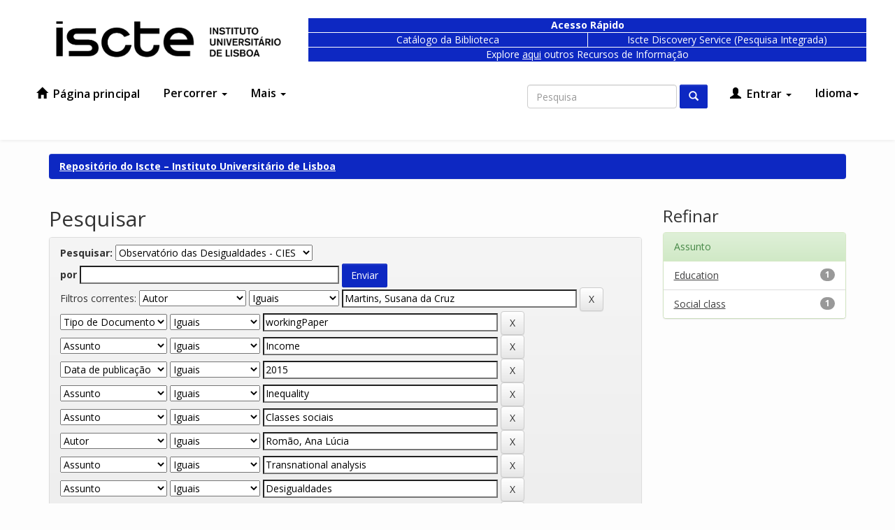

--- FILE ---
content_type: image/svg+xml
request_url: https://repositorio.iscte-iul.pt/image/theme/keeps_logo_black_en_vector.svg
body_size: 6172
content:
<svg xmlns="http://www.w3.org/2000/svg" width="282" height="115" viewBox="0 0 282 115">
  <g fill="none">
    <path fill="#000" d="M120.2,53.6 C120.2,35.1 108.5,23.2 88.9,23.2 C71.6,23.2 59.8,32.9 57.4,49.4 L73.5,84.8 C78,86.9 83.4,88.1 89.4,88.1 C107.1,88.1 117,80 119.7,66.6 L98.8,66.6 C97.5,69.8 94.9,71.2 89.8,71.2 C82.1,71.2 78.3,66.8 77.4,58.4 L120.2,58.4 L120.2,53.6 Z M78.2,46 C79.8,40.8 82.8,37.9 88.9,37.9 C94.5,37.9 97.9,40.6 99,46 L78.2,46 Z"/>
    <polygon fill="#000" points="44.4 86.5 31.9 60.2 28.6 60.2 21.5 68.4 21.5 86.5 .7 86.5 .7 .1 21.5 .1 21.5 45 40.5 24.7 63.2 24.7 45.7 43.8 65.8 86.5"/>
    <g fill="#000" transform="translate(0 98)">
      <path d="M5.9.6C8.6.6 10 2 10 4.2 10 6.4 8.5 7.8 5.9 7.8L1.9 7.8 1.9 13 .7 13 .7.5 5.9.6zM5.7 6.8C8 6.8 8.9 5.8 8.9 4.2 8.9 2.6 8.1 1.6 5.7 1.6L2 1.6 2 6.8 5.7 6.8zM16.4 5.4L15.7 5.4C14 5.4 12.8 6.5 12.8 8.5L12.8 13.1 11.7 13.1 11.7 4.3 12.8 4.3 12.8 5.4 13.2 5.4C13.7 4.8 14.6 4.3 15.8 4.3L16.4 4.3 16.4 5.4zM25.3 8.5L18.5 8.5 18.5 8.7C18.5 10.9 19.7 12.3 21.6 12.3 23 12.3 23.8 11.7 24.1 10.7L25.2 10.7C24.9 12.1 23.7 13.2 21.6 13.2 18.9 13.2 17.4 11.1 17.4 8.5 17.4 5.8 18.9 4 21.6 4 24.1 4 25.4 6 25.4 8.1L25.3 8.5zM18.5 7.6L24.1 7.6C24 6.4 23.1 5.1 21.4 5.1 19.7 5.1 18.7 6.3 18.5 7.6zM26.4 10.7L27.5 10.7C27.7 11.8 28.6 12.4 30.1 12.4 31.6 12.4 32.6 11.8 32.6 10.7 32.6 9.8 32.1 9.3 30.9 9.1 30.5 9 29.4 8.9 28.8 8.7 27.6 8.5 26.8 7.8 26.8 6.6 26.8 5.2 27.9 4.1 30.2 4.1 32.2 4.1 33.4 5.1 33.6 6.5L32.5 6.5C32.4 5.5 31.4 5 30.2 5 28.8 5 28 5.5 28 6.4 28 7.2 28.5 7.5 29.5 7.7 29.8 7.8 30.1 7.8 30.4 7.8L31.5 8C33 8.3 33.9 9 33.9 10.5 33.9 11.9 32.7 13.2 30.4 13.2 27.8 13.3 26.6 12.3 26.4 10.7zM42.8 8.5L36 8.5 36 8.7C36 10.9 37.2 12.3 39.1 12.3 40.5 12.3 41.3 11.7 41.6 10.7L42.7 10.7C42.4 12.1 41.2 13.2 39.1 13.2 36.4 13.2 34.9 11.1 34.9 8.5 34.9 5.8 36.4 4 39.1 4 41.6 4 42.9 6 42.9 8.1L42.9 8.5 42.8 8.5zM36.1 7.6L41.7 7.6C41.6 6.4 40.7 5.1 39 5.1 37.2 5.1 36.3 6.3 36.1 7.6zM49.3 5.4L48.6 5.4C46.9 5.4 45.7 6.5 45.7 8.5L45.7 13.1 44.6 13.1 44.6 4.3 45.7 4.3 45.7 5.4 46.1 5.4C46.6 4.8 47.5 4.3 48.7 4.3L49.3 4.3 49.3 5.4z"/>
      <polygon points="50.4 4.3 51.5 4.3 54.2 12 54.9 12 57.5 4.3 58.7 4.3 55.6 13.1 53.4 13.1"/>
      <path d="M60.2 1.7L60.2.3 61.4.3 61.4 1.7 60.2 1.7zM61.3 13.1L60.2 13.1 60.2 4.3 61.3 4.3 61.3 13.1zM70.3 13.1L70.3 7.7C70.3 5.9 69.5 5.1 67.9 5.1 66.2 5.1 65 6.6 65 8.3L65 13.1 63.9 13.1 63.9 4.3 65 4.3 65 5.3 65.4 5.3C65.9 4.6 66.9 4.1 68.1 4.1 70.2 4.1 71.5 5.4 71.5 7.5L71.5 13.2 70.3 13.1zM81.3 4.3L81.3 12.6C81.3 15.1 79.9 16.7 77.3 16.7 75.1 16.7 73.7 15.8 73.4 14.1L74.5 14.1C74.8 15.3 75.8 15.7 77.3 15.7 79.3 15.7 80.2 14.6 80.2 12.6L80.2 11.8 79.8 11.8C79.3 12.4 78.4 13 77 13 74.6 13 73.1 11.1 73.1 8.5 73.1 5.9 74.6 4 77 4 78.4 4 79.3 4.6 79.8 5.2L80.2 5.2 80.2 4.2 81.3 4.2 81.3 4.3zM80.2 8.6C80.2 6.8 79.3 5.1 77.2 5.1 75.3 5.1 74.3 6.5 74.3 8.6 74.3 10.7 75.4 12.1 77.2 12.1 79.3 12.1 80.2 10.5 80.2 8.6zM92.2 4.3L92.2 5.3 89.9 5.3 89.9 10.6C89.9 11.6 90.3 12.1 91.6 12.1L92.2 12.1 92.2 13.1 91.6 13.1C89.7 13.1 88.8 12.5 88.8 10.7L88.8 5.3 87.2 5.3 87.2 4.3 88.8 4.3 88.8 1.6 89.9 1.6 89.9 4.3 92.2 4.3zM100.6 13.1L100.6 7.7C100.6 5.9 99.8 5.1 98.2 5.1 96.5 5.1 95.3 6.6 95.3 8.3L95.3 13.1 94.2 13.1 94.2.3 95.3.3 95.3 5.3 95.7 5.3C96.2 4.6 97.2 4.1 98.4 4.1 100.5 4.1 101.8 5.4 101.8 7.5L101.8 13.2 100.6 13.1zM111.4 8.5L104.6 8.5 104.6 8.7C104.6 10.9 105.8 12.3 107.7 12.3 109.1 12.3 109.9 11.7 110.2 10.7L111.3 10.7C111 12.1 109.8 13.2 107.7 13.2 105 13.2 103.5 11.1 103.5 8.5 103.5 5.8 105 4 107.7 4 110.2 4 111.5 6 111.5 8.1L111.5 8.5 111.4 8.5zM104.6 7.6L110.2 7.6C110.1 6.4 109.2 5.1 107.5 5.1 105.8 5.1 104.8 6.3 104.6 7.6zM119.4 5.3L119.4 13.1 118.3 13.1 118.3 5.3 116.7 5.3 116.7 4.3 118.3 4.3 118.3 3.1C118.3 1.2 119.2.3 121.1.3L121.8.3 121.8 1.3 121.1 1.3C119.8 1.3 119.4 2.1 119.4 3.1L119.4 4.3 121.9 4.3 121.9 5.3 119.4 5.3zM124.3 4.3L124.3 9.7C124.3 11.5 125.1 12.3 126.7 12.3 128.4 12.3 129.6 10.8 129.6 9.1L129.6 4.3 130.7 4.3 130.7 13.1 129.6 13.1 129.6 12.1 129.2 12.1C128.7 12.8 127.7 13.3 126.5 13.3 124.4 13.3 123.1 12 123.1 9.9L123.1 4.2 124.3 4.3zM137.3 4.3L137.3 5.3 135 5.3 135 10.6C135 11.6 135.4 12.1 136.7 12.1L137.3 12.1 137.3 13.1 136.7 13.1C134.8 13.1 133.9 12.5 133.9 10.7L133.9 5.3 132.3 5.3 132.3 4.3 133.9 4.3 133.9 1.6 135 1.6 135 4.3 137.3 4.3zM140.2 4.3L140.2 9.7C140.2 11.5 141 12.3 142.6 12.3 144.3 12.3 145.5 10.8 145.5 9.1L145.5 4.3 146.6 4.3 146.6 13.1 145.5 13.1 145.5 12.1 145.1 12.1C144.6 12.8 143.6 13.3 142.4 13.3 140.3 13.3 139 12 139 9.9L139 4.2 140.2 4.3zM153.7 5.4L153 5.4C151.3 5.4 150.1 6.5 150.1 8.5L150.1 13.1 149 13.1 149 4.3 150.1 4.3 150.1 5.4 150.5 5.4C151 4.8 151.9 4.3 153.1 4.3L153.7 4.3 153.7 5.4zM162.6 8.5L155.8 8.5 155.8 8.7C155.8 10.9 157 12.3 158.9 12.3 160.3 12.3 161.1 11.7 161.4 10.7L162.5 10.7C162.2 12.1 161 13.2 158.9 13.2 156.2 13.2 154.7 11.1 154.7 8.5 154.7 5.8 156.2 4 158.9 4 161.4 4 162.7 6 162.7 8.1L162.7 8.5 162.6 8.5zM155.9 7.6L161.5 7.6C161.4 6.4 160.5 5.1 158.8 5.1 157 5.1 156 6.3 155.9 7.6z"/>
    </g>
    <path fill="#000" d="M180.7 66.5L165.9 66.5C164.6 69.7 162 71.1 156.9 71.1 149.2 71.1 145.4 66.7 144.5 58.3L180.7 58.3 180.7 33.3C175.4 26.8 166.9 23.1 156 23.1 136.6 23.1 124 35.3 124 55.5 124 75.8 136.8 87.9 156.4 87.9 167.5 87.9 175.5 84.7 180.6 79L180.7 66.5zM156 37.9C161.6 37.9 165 40.6 166.1 46L145.3 46C146.9 40.8 150 37.9 156 37.9zM212.8 81.3L209.5 81.3 209.5 111.1 188.8 111.1 188.8 24.7 208.8 24.7 208.8 29.9 212.1 29.9C215.4 25.7 220.2 23.1 228.3 23.1 244.5 23.1 254 36.6 254 55.5 254 74.4 244.1 87.9 228.3 87.9 220.6 88 216 85.4 212.8 81.3zM208.7 55.6C208.7 63.9 212.5 71.2 221.2 71.2 229.9 71.2 233.3 63.9 233.3 55.6 233.3 47.3 229.8 40 221.2 40 212.5 40 208.7 47.3 208.7 55.6z"/>
    <path fill="#E43730" d="M276.1,67.1 C277.8,68.1 279.2,69.5 280.3,71.3 C281.3,73 281.9,74.9 281.9,76.9 C281.9,78.9 281.4,80.8 280.3,82.6 C279.2,84.4 277.9,85.7 276.1,86.8 C274.3,87.9 272.5,88.3 270.5,88.3 C268.5,88.3 266.6,87.8 264.8,86.8 C263,85.8 261.7,84.4 260.6,82.6 C259.6,80.8 259.1,78.9 259.1,76.9 C259.1,74.9 259.6,73 260.6,71.3 C261.6,69.6 263,68.2 264.8,67.1 C266.6,66 268.5,65.5 270.5,65.5 C272.5,65.5 274.4,66 276.1,67.1 Z"/>
  </g>
</svg>
